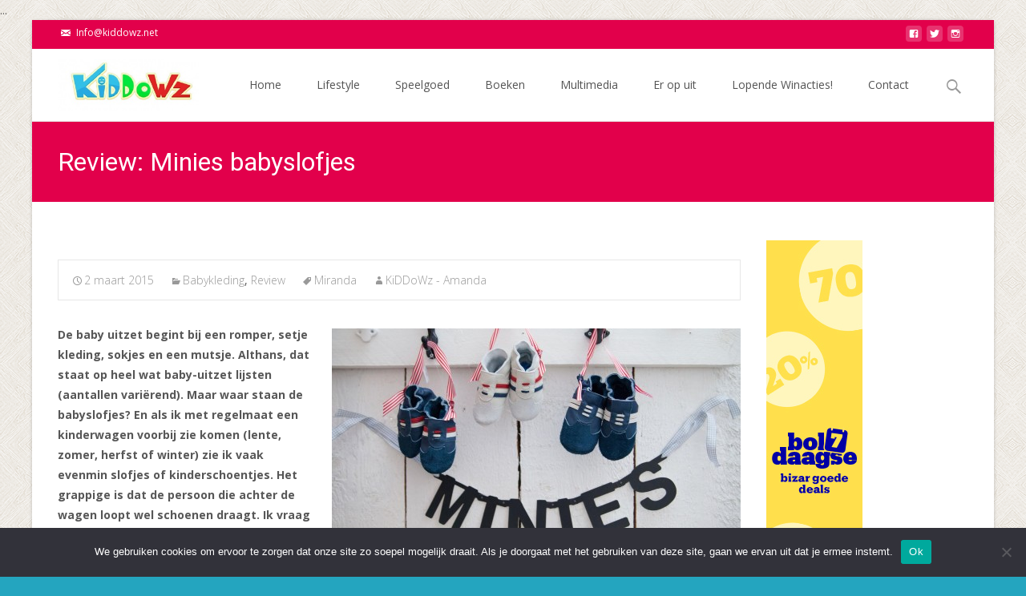

--- FILE ---
content_type: text/html; charset=utf-8
request_url: https://www.google.com/recaptcha/api2/aframe
body_size: 266
content:
<!DOCTYPE HTML><html><head><meta http-equiv="content-type" content="text/html; charset=UTF-8"></head><body><script nonce="iPZnfPcAV2sW4zoKqZitSg">/** Anti-fraud and anti-abuse applications only. See google.com/recaptcha */ try{var clients={'sodar':'https://pagead2.googlesyndication.com/pagead/sodar?'};window.addEventListener("message",function(a){try{if(a.source===window.parent){var b=JSON.parse(a.data);var c=clients[b['id']];if(c){var d=document.createElement('img');d.src=c+b['params']+'&rc='+(localStorage.getItem("rc::a")?sessionStorage.getItem("rc::b"):"");window.document.body.appendChild(d);sessionStorage.setItem("rc::e",parseInt(sessionStorage.getItem("rc::e")||0)+1);localStorage.setItem("rc::h",'1768740382029');}}}catch(b){}});window.parent.postMessage("_grecaptcha_ready", "*");}catch(b){}</script></body></html>